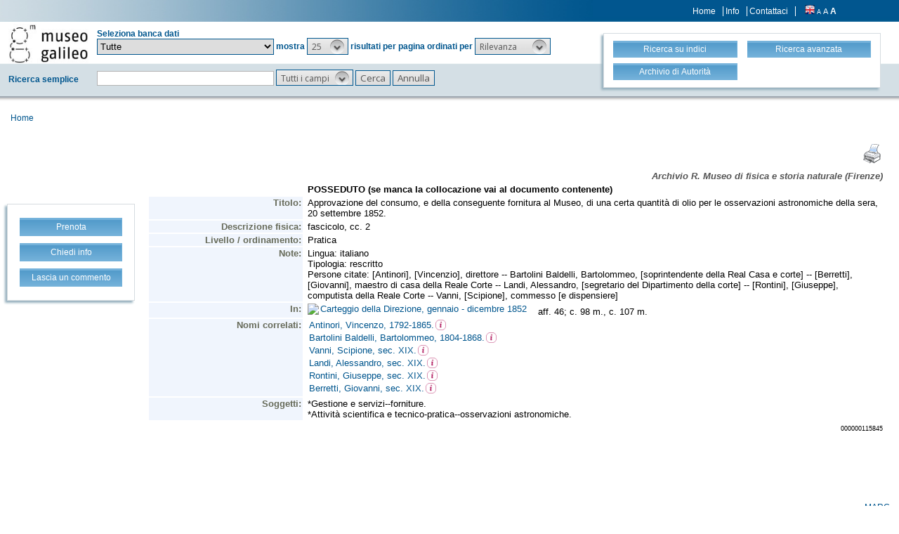

--- FILE ---
content_type: text/html;charset=UTF-8
request_url: https://opac.museogalileo.it/imss/resourceXsl?uri=115845
body_size: 10025
content:
<!DOCTYPE html PUBLIC "-//W3C//DTD XHTML 1.1//EN" "http://www.w3.org/TR/xhtml11/DTD/xhtml11.dtd">
<html xmlns="http://www.w3.org/1999/xhtml" xml:lang="it">
	<head>
		<!-- Google tag (gtag.js) --> 
  <script async src="https://www.googletagmanager.com/gtag/js?id=G-MR6699DG9Z"></script>
  <script> 
	  window.dataLayer = window.dataLayer || []; 
	  function gtag(){
		  dataLayer.push(arguments);
	  } 
	  gtag ('js', new Date()); 
	  gtag('config', 'G-MR6699DG9Z');
  </script>		<title>OseeGenius - IMSS</title>
			<meta name="description" content="" />
			<meta name="keywords" content="" />
			<meta http-equiv="Content-Type" content="text/html; charset=utf-8" />
<meta http-equiv="Content-Style-Type" content="text/css" />    
<meta name="Content-Type" content="text/html; charset=utf-8" />
<meta name="author" content="" />
<meta name="copyright" content="" />
<meta http-equiv="X-UA-Compatible" content="IE=8" />
<link rel="Shortcut icon" href="favicon.ico" type="image/x-icon" />
<link rel="stylesheet" type="text/css" href="/imss/style/style.css" />
<link rel="stylesheet" type="text/css" href="/imss/style/customer.css" />
<link rel="stylesheet" type="text/css" href="/imss/style/jquery.autocomplete.css" ></link>
<link href="/imss/style/xtree.css" rel="stylesheet" type="text/css" />
<script src="/imss/js/jquery.min.js" type="text/javascript"></script>
<script type="text/javascript">
	var _lingua=encodeURIComponent("it")
	</script>
<script src="/imss/js/functions.js" type="text/javascript" charset="utf-8"></script>
<script src="/imss/js/oseegenius.js" type="text/javascript" charset="utf-8"></script>
<script type="text/javascript" src="/imss/js/xtree.js"></script>
<!-- jQuery UI select menu -->
<script type="text/javascript" src="/imss/js/jquery-ui/jquery.ui.core.js"></script>
<script type="text/javascript" src="/imss/js/jquery-ui/jquery.ui.widget.js"></script>
<script type="text/javascript" src="/imss/js/jquery-ui/jquery.ui.position.js"></script>
<script type="text/javascript" src="/imss/js/jquery-ui/jquery.ui.selectmenu.js"></script>
<script type="text/javascript" src="/imss/js/jquery-ui/jquery.ui.button.js"></script>
<script type="text/javascript" src="/imss/js/jquery.autocomplete.js"></script>
<script type="text/javascript" src="/imss/js/jquery.prettyPhoto.js"></script>
<link type="text/css" href="/imss/js/jquery-ui/css/jquery.ui.theme.css" rel="stylesheet" />
<link type="text/css" href="/imss/js/jquery-ui/css/jquery.ui.selectmenu.css" rel="stylesheet" />
<link href="/imss/style/prettyPhoto.css" rel="stylesheet" type="text/css" />
<link href="/imss/style/bootstrap.css" rel="stylesheet" type="text/css" />
<script type="text/javascript" charset="utf-8">
	$(document).ready(function(){
		$("[rel^='prettyPhoto']").prettyPhoto({social_tools: false, deeplinking:false});
	});
</script>	
<script>		
function share(url, id)
{
	var t =url+"http"+"://"+"opac.museogalileo.it:80/imss/resource?uri="+id;
	var newWindow = window.open(t, '_new');
	newWindow.focus();
	return false;
}
</script>


 <link rel="stylesheet" type="text/css" media="print" href="style/print.css" />

	</head>
	
	<body class="     cr normal
">
		<p class="hide"><a href="#main">Vai al contenuto principale della pagina</a></p>
		<!-- START layout (struttura fluida a tutto schermo - larghezza min. 960px) -->
		<div id="layout">		
			<!-- START container -->
			<div id="container" style="margin: 0px 10px 10px 0px;">	
				<!-- START colMain1 (colonna principale - pagina a 1 colonna) -->
				<div id="colMain1"><script>
$(document).ready(function() {				
				$("span[data-id]").each(function(i, e) {		
    				var dataId = $(e).attr("data-id");
    				var url =  "authResource?authGroupId=" + dataId ;
    				$.ajax({
    					url: url,
    					success: function(data){
    						    						var call = "window.open('authorityResourceXsl?authGroupId=" + dataId + "','','width=650,height=300,scrollbars=auto,menubar=no,toolbar=no,status=no,location=no')";
    						$(e).html('<a href="#" onclick="' + call + '"><img src="img/users.png" style="vertical-align:baseline" width="15px"></img></a>');
    					
    					}						
					});  							
				});
			});
</script>
<table width="100%">
	<tr>
		<td align="right">
			<a href="javascript:window.print()"><img src="img/stampante3.gif"></a>
		</td>
	</tr>
</table>
<html>
<head>
<META http-equiv="Content-Type" content="text/html; charset=UTF-8">
<script language="JavaScript">
 		function openWin(url){
 			resWindow = window.open(url, "newWin", "'width=100%','height=100%',scrollbars=yes,resizable=yes,toolbar=yes");
 		 resWindow.focus();
 		}

		function goColombo_backup(id)
		{
			var urlBase="http://colombo.imss.fi.it/IMSS/?uilang=it&hreciid=|library/marc/amicus|";
			var zeri="000000000000";
			var appoggio=""+id;
			var lun = appoggio.length;
			numZeri = 12 - lun;
			url=urlBase + zeri.substr(1,numZeri) + id;
			window.open(url);
		}


		function goColombo(urlBase, id)
		{
			var url = urlBase + "resource?uri=" + id;
			top.location.href=url;
		}

		function search(urlBase, searchType, text){
			newText = text;
			var lastChar = text.slice(-1);
			console.log("last char: " + lastChar);
			if(lastChar == '.' || lastChar == ':' || lastChar == ','){
				newText = text.substring(0, text.length-1);
			}
			var iframe = "&iframe=true&height=200&width=420";
			var url = urlBase + "search?" + iframe + "&h=def&q=*:*&" + searchType + "%22" + newText + "%22";
			console.log(url);
			window.open(url, "_self");
		}


		$(document).ready(function() {
			$(".1xx_7xx").each(function() {
				var text = $(this).attr("href");
				var index = text.indexOf("search?");
				var baseUrl = text.substring(0, index);
				console.log(text.substring(index))
				$(this).attr("href", text.substring(0, index) + text.substring(index).replace(/;*[.]*,*/g, ""));
			});
		});




 	
 	</script>
<style>
 	.fieldLabel{
 		width: 15%;
 	}
 	a {
 		text-decoration: none;
 		color: black;
 	}
 	</style>
<link href="style/biblio.css" rel="stylesheet" type="text/css">
</head>
<body>
<table class="record" summary="This table contains the tags and subfields for the Brief View of a MARC record comming from an Amicus database." width="100%">
<tr>
<td></td><td align="right"><font color="#545454"><b><i>Archivio R. Museo di fisica e storia naturale (Firenze)</i></b></font></td>
</tr>
<tr>
<td></td><td class="fieldValueBold">POSSEDUTO (se manca la collocazione vai al documento contenente)</td>
</tr>
<tr>
<td class="fieldLabel" width="15%">Titolo:</td><td class="fieldValue">Approvazione del consumo, e della conseguente fornitura al Museo, di una certa quantit&agrave; di olio per le osservazioni astronomiche della sera, 20 settembre 1852.<br>
</td>
</tr>
<tr>
<td class="fieldLabel" width="15%">Descrizione fisica:</td><td class="fieldValue">fascicolo, cc. 2&nbsp;&nbsp;<br>
</td>
</tr>
<tr>
<td class="fieldLabel" width="15%">Livello / ordinamento:</td><td class="fieldValue">Pratica<br>
</td>
</tr>
<tr>
<td class="fieldLabel" width="15%">Note:</td><td class="fieldValue">Lingua: italiano<br>Tipologia: rescritto<br>Persone citate: [Antinori], [Vincenzio], direttore -- Bartolini Baldelli, Bartolommeo, [soprintendente della Real Casa e corte] -- [Berretti], [Giovanni], maestro di casa della Reale Corte -- Landi, Alessandro, [segretario del Dipartimento della corte] -- [Rontini], [Giuseppe], computista della Reale Corte -- Vanni, [Scipione], commesso [e dispensiere]<br>
</td>
</tr>
<tr>
<td class="fieldLabel" width="15%">In:</td><td class="fieldValue"><img border="0" src="http://opac.museogalileo.it/imss//img/freccia7xx.gif"><a href="javascript:goColombo('http://opac.museogalileo.it/imss/', '115804')">Carteggio della Direzione, gennaio - dicembre 1852&nbsp;&nbsp;</a>&nbsp;&nbsp;aff. 46; c. 98 m., c. 107 m.<br>
</td>
</tr>
<tr>
<td class="fieldLabel" width="15%">
		     Nomi correlati:</td><td class="fieldValue"><a class="1xx_7xx" href="http://opac.museogalileo.it/imss/search?h=def&s=25&q=*:*&f=authority_group_names:1177&label=%22Antinori, Vincenzo, 1792-1865.%22" target="_top">Antinori, Vincenzo, 1792-1865.</a><span data-id="http://imss/name/1177"></span>
<br>
<a class="1xx_7xx" href="http://opac.museogalileo.it/imss/search?h=def&s=25&q=*:*&f=authority_group_names:71416&label=%22Bartolini Baldelli, Bartolommeo, 1804-1868.%22" target="_top">Bartolini Baldelli, Bartolommeo, 1804-1868.</a><span data-id="http://imss/name/71416"></span>
<br>
<a class="1xx_7xx" href="http://opac.museogalileo.it/imss/search?h=def&s=25&q=*:*&f=authority_group_names:73202&label=%22Vanni, Scipione, sec. XIX.%22" target="_top">Vanni, Scipione, sec. XIX.</a><span data-id="http://imss/name/73202"></span>
<br>
<a class="1xx_7xx" href="http://opac.museogalileo.it/imss/search?h=def&s=25&q=*:*&f=authority_group_names:71596&label=%22Landi, Alessandro, sec. XIX.%22" target="_top">Landi, Alessandro, sec. XIX.</a><span data-id="http://imss/name/71596"></span>
<br>
<a class="1xx_7xx" href="http://opac.museogalileo.it/imss/search?h=def&s=25&q=*:*&f=authority_group_names:72689&label=%22Rontini, Giuseppe, sec. XIX.%22" target="_top">Rontini, Giuseppe, sec. XIX.</a><span data-id="http://imss/name/72689"></span>
<br>
<a class="1xx_7xx" href="http://opac.museogalileo.it/imss/search?h=def&s=25&q=*:*&f=authority_group_names:69823&label=%22Berretti, Giovanni, sec. XIX.%22" target="_top">Berretti, Giovanni, sec. XIX.</a><span data-id="http://imss/name/69823"></span>
<br>
</td>
</tr>
<tr>
<td class="fieldLabel" width="15%">Soggetti:</td><td class="fieldValue">*Gestione e servizi--forniture.<br>*Attivit&agrave; scientifica e tecnico-pratica--osservazioni astronomiche.<br>
</td>
</tr>
<tr>
<td></td><td align="right"><span style="font-size:xx-small;">000000115845</span></td>
</tr>
</table>
<div class="separator">--------------------------------------</div>
</body>
</html>

</div>
				<!-- END colMain1 -->
				<div class="clear"></div>
			</div>
			<!-- END container -->			
		</div>
		<!-- END layout -->
	</body>
</html>

--- FILE ---
content_type: text/html;charset=UTF-8
request_url: https://opac.museogalileo.it/imss/authResource?authGroupId=http://imss/name/71416
body_size: 11095
content:
<!DOCTYPE html PUBLIC "-//W3C//DTD XHTML 1.1//EN" "http://www.w3.org/TR/xhtml11/DTD/xhtml11.dtd">
<html xmlns="http://www.w3.org/1999/xhtml" xml:lang="it">
	<head>
		<!-- Google tag (gtag.js) --> 
  <script async src="https://www.googletagmanager.com/gtag/js?id=G-MR6699DG9Z"></script>
  <script> 
	  window.dataLayer = window.dataLayer || []; 
	  function gtag(){
		  dataLayer.push(arguments);
	  } 
	  gtag ('js', new Date()); 
	  gtag('config', 'G-MR6699DG9Z');
  </script>		<title>
    		    		    		    		    		    		    		    		    					 Bartolini Baldelli, Bartolommeo 1804-1868         </title>
			<meta name="description" content="" />
			<meta name="keywords" content="" />
			<meta http-equiv="Content-Type" content="text/html; charset=utf-8" />
<meta http-equiv="Content-Style-Type" content="text/css" />    
<meta name="Content-Type" content="text/html; charset=utf-8" />
<meta name="author" content="" />
<meta name="copyright" content="" />
<meta http-equiv="X-UA-Compatible" content="IE=8" />
<link rel="Shortcut icon" href="favicon.ico" type="image/x-icon" />
<link rel="stylesheet" type="text/css" href="/imss/style/style.css" />
<link rel="stylesheet" type="text/css" href="/imss/style/customer.css" />
<link rel="stylesheet" type="text/css" href="/imss/style/jquery.autocomplete.css" ></link>
<link href="/imss/style/xtree.css" rel="stylesheet" type="text/css" />
<script src="/imss/js/jquery.min.js" type="text/javascript"></script>
<script type="text/javascript">
	var _lingua=encodeURIComponent("it")
	</script>
<script src="/imss/js/functions.js" type="text/javascript" charset="utf-8"></script>
<script src="/imss/js/oseegenius.js" type="text/javascript" charset="utf-8"></script>
<script type="text/javascript" src="/imss/js/xtree.js"></script>
<!-- jQuery UI select menu -->
<script type="text/javascript" src="/imss/js/jquery-ui/jquery.ui.core.js"></script>
<script type="text/javascript" src="/imss/js/jquery-ui/jquery.ui.widget.js"></script>
<script type="text/javascript" src="/imss/js/jquery-ui/jquery.ui.position.js"></script>
<script type="text/javascript" src="/imss/js/jquery-ui/jquery.ui.selectmenu.js"></script>
<script type="text/javascript" src="/imss/js/jquery-ui/jquery.ui.button.js"></script>
<script type="text/javascript" src="/imss/js/jquery.autocomplete.js"></script>
<script type="text/javascript" src="/imss/js/jquery.prettyPhoto.js"></script>
<link type="text/css" href="/imss/js/jquery-ui/css/jquery.ui.theme.css" rel="stylesheet" />
<link type="text/css" href="/imss/js/jquery-ui/css/jquery.ui.selectmenu.css" rel="stylesheet" />
<link href="/imss/style/prettyPhoto.css" rel="stylesheet" type="text/css" />
<link href="/imss/style/bootstrap.css" rel="stylesheet" type="text/css" />
<script type="text/javascript" charset="utf-8">
	$(document).ready(function(){
		$("[rel^='prettyPhoto']").prettyPhoto({social_tools: false, deeplinking:false});
	});
</script>	
<script>		
function share(url, id)
{
	var t =url+"http"+"://"+"opac.museogalileo.it:80/imss/resource?uri="+id;
	var newWindow = window.open(t, '_new');
	newWindow.focus();
	return false;
}
</script>


 <link rel="stylesheet" type="text/css" media="print" href="style/print.css" />

			 <script type="text/javascript">
  var _gaq = _gaq || [];
  _gaq.push(['_setAccount', '']);
  _gaq.push(['_trackPageview']);
  (function() {
    var ga = document.createElement('script'); ga.type = 'text/javascript'; ga.async = true;
    ga.src = ('https:' == document.location.protocol ? 'https://ssl' : 'http://www') + '.google-analytics.com/ga.js';
    var s = document.getElementsByTagName('script')[0]; s.parentNode.insertBefore(ga, s);
  })();
</script>	

	</head>	
	
	<body class="     cr normal
">
		<p class="hide"><a href="#main">Vai al contenuto principale della pagina</a></p>
		<!-- START layout (struttura fluida a tutto schermo - larghezza min. 960px) -->
		<div id="layout">
			<!-- START header -->
			<div id="header">		
				
	<div class="row">
		<div class="row row-1">			
			<div class="col-md-4 col-md-offset-9 col-sm-offset-5 col-xs-offset-3">				
								<div class="topmenu inline">
										<a href="home" title="Home">Home</a>
					<a href="info.vm" title="Info">Info</a>
											<a href="mailto:museogalileo@atcult-services.it" title="Contattaci">Contattaci</a>
									</div>
												<div class="languages inline">
															<a href="javascript:l10n('en')" title="English"><img src="img/flag_en.png" width="14" height="13" alt="English" /></a>				</div>
												<div class="fontsizer inline">
					<a class="fontSize normalFontSize" href="javascript:void(0)" onclick="changeFontSize('normal')" title="Visualizza caratteri piccoli">A</a>
					<a class="fontSize mediumFontSize" href="javascript:void(0)" onclick="changeFontSize('medium')" title="Visualizza caratteri normali">A</a>
					<a class="fontSize largeFontSize" href="javascript:void(0)" onclick="changeFontSize('large')" title="Visualizza caratteri grandi">A</a>
				</div>
								</div>			
			</div>		
		<div class="search">
								<div class="row">
						<div class="col-md-8">
							<div class="row">
								<div class="col-md-2 hidden-sm hidden-xs">
									<div id="logo" class="inline">	
										<a href="http://www.museogalileo.it/it" target="_blank" title="Home">
											<img class="img-responsive" src="img/logo.jpg" alt="Osee Genius - IMSS" />
										</a>	
									</div>	
								</div>
								<div class="col-md-10">						
									<div class="space authority-title">Archivio di Autorità</div>								
								</div>						
							</div>
							<div class="row row-4">							
								<form name="searchForm" method="get" action="authSearch" class="blue">
									<fieldset class="blue">
										<div class="col-md-3">	
											<input style="margin-top: 3px;" type="text" class="search-field" id="q" name="q" size="25" autocomplete="off"/>    
										</div>
										<div class="col-md-9">
											<input type="hidden" id="v" name="v" value="l"/>
																						<select id="h" name="h">
												<option value="any_bc" >Tutti i campi</option>
												<option value="author_bc"  >Nome</option>	
												<option value="sub_bc" >Disciplina</option>											
									        </select>
									        
									        <input id="search-button" type="submit" value="Cerca" style="line-height: 1.5em;"/>
									        <input id="clean-button" type="button" value="Annulla" style="line-height: 1.5em;" onClick="resetAll()"/>	
									        <span>mostra</span>
											
																						 									        <select id="s" name="s" onchange="javascript:requery(this.name,this.value)">
																									<option  value="5" >5</option>													<option  value="10" >10</option>													<option  value="25"  selected >25</option>													<option  value="50" >50</option>													<option  value="100" >100</option>									    	</select>
									   
											<span>risultati per pagina ordinati per</span>
									        
																						<select id="o" name="o" onchange="javascript:requery(this.name,this.value)">
												<option value="score_auth" >Rilevanza</option>													
												<option value="score_100_110_111" >Nome</option>
												<option value="score_discipline" >Disciplina</option>														
									        </select>
									        <span class="hidden-md hidden-lg" id="hamburger"><a class="hamburger">&#9776;</a></span>
									   </div>
									</fieldset>
								</form>
									
							</div>
						</div>
						
												<div class="col-md-4 col-sm-12">
							<div id="topmenu2">
								<div class="row">
									<div class="col-md-6 col-sm-6 col-xs-6">								
											<a href="home">
												<div class="blueButton">Ricerca semplice</div>
											</a>		
									</div>
									<div class="col-md-6 col-sm-6 col-xs-6">
											<a href="browse.do?method=initBean&lv=NRA" title="Ricerca su indici">
																							<div class="blueButton">Ricerca su indici</div>
											</a>
									</div>	
								</div>
								<div class="row">		
									<div class="col-md-6 col-sm-6 col-xs-6">	
											<a href="advanced?a=reset" title="Ricerca avanzata">
												<div class="blueButton">Ricerca avanzata</div>
											</a>
									</div>		
									<div class="col-md-6 col-sm-6 col-xs-6">					
																							<a  href="authHome" title="Archivio di Autorità">
													<div class="blueButton">
														Archivio di Autorità
													</div>
												</a>
																				</div>	
								</div>
							</div>
						</div>
															</div>				
		</div>
	</div>


<div id="breadcrumbs" class="hidden-sm hidden-xs">
															
 <a title="Home" href="authHome"  style="text-decoration:none">Home</a><span>
				
				</div>				
									
	
	<script>
	function addCriteria (criteriaName, criteriaValue) {
		$("input[name = " + criteriaName +"]").val(criteriaValue);
	}
	</script>
	<script>
	$( "#hamburger" ).click(function() {
  		$( "#topmenu2" ).toggle( "slow" );
	});
	</script>
				       				
		
			</div>
			<!-- END header -->
			<!-- START container -->
			<div id="container">	
				<!-- START colMain1 (colonna principale - pagina a 1 colonna) -->
				<div id="colMain1"> <div id="resource-details">
		<script>
function resizeIframe(obj) {
				var height = obj.contentWindow.document.body.scrollHeight + 20
   				obj.style.height = height + 'px';
  			}	
</script>


<!-- imss menu option  BEGIN-->
<div id="contact-option">
	<div class="sidemenu imss_menu">
		<ul>
		<li>
			<a rel="prettyPhoto" href="/imss/feedback?resourceId=82491&resourceTitle=Bartolini+Baldelli%2C+Bartolommeo+1804-1868&serviceType=auth_feedback&iframe=true&height=500&width=550">
				<div class="blueButton">
					Lascia un commento
				</div>
			</a>
		</li>
	</ul>
	</div>
</div>



<!-- Next / previous button BEGIN -->
<!-- Next/previous button END -->
<div id="infoBook">
																			
	<h1>Bartolini Baldelli, Bartolommeo 1804-1868</h1>

	<span class="attrValue edizione">Autore (Persona)</span>
	
	    			    		<iframe style="height: 408px;" width="100%" frameborder="0" scrolling="no" onload="resizeIframe(this)" src="authorityResourceXsl?uri=82491&mode=auth">      				 	
	      		</iframe>
	      		<table width="100%">
		      		<tr>
						<td align="right"><a style="text-decoration: none; color: #00568E;" href="javascript:manipulateQueryString('v','m21')">MARC</a></td>
					</tr>
				</table>
					  
</div>	
<div class="spacer2"></div>

<!-- Next / previous button BEGIN -->
<!-- Next/previous button END --> </div>
<br/>
<br/>	</div>
				<!-- END colMain1 -->
				<div class="clear"></div>
			</div>
			<!-- END container -->
			<!-- START footer -->
            <div id="footer">
				<!-- <a href="#" title="">Credits e informazioni</a> -->
powered by <a href="https://www.atcult.it" target="_new">@Cult </a>
 Rome, Italy.            </div>
			<!-- END footer -->
		</div>
		<!-- END layout -->
	</body>
</html>